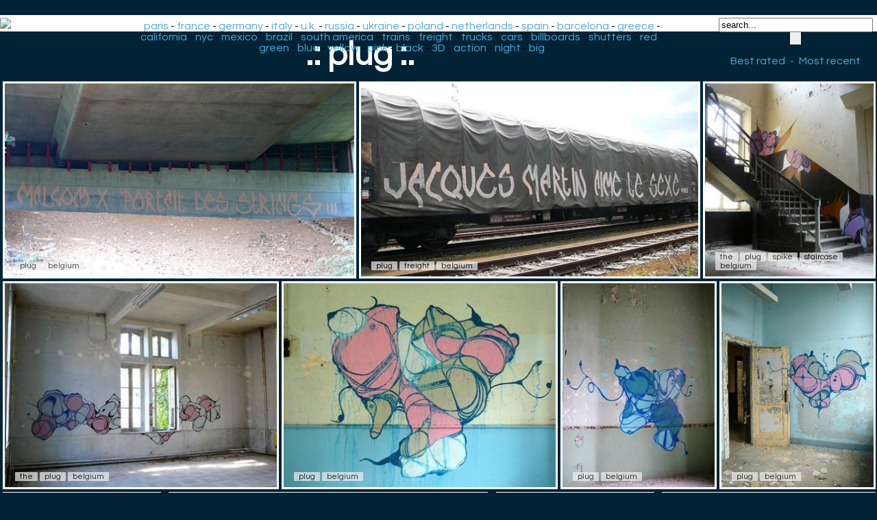

--- FILE ---
content_type: text/html; charset=UTF-8
request_url: https://www.ekosystem.org/tag/plug
body_size: 4594
content:
  <script src="https://cdnjs.cloudflare.com/ajax/libs/jquery/2.0.3/jquery.min.js"></script>
  <script src="/brunjo/jquery.row-grid.js"></script>
  <script>
    $(document).ready(function(){
      /* Start rowGrid.js */
      $(".container").rowGrid({itemSelector: ".item", minMargin: 10, maxMargin: 25, firstItemClass: "first-item"});
    });
  </script>
<head>
<style>
body
{
	font-family: 'Questrial', sans-serif;
	background-color: #012335;
	background-image: url(/Data/Img/bg2.jpg);
	background-repeat: repeat-x;
	background-position: left top;
	margin-bottom: 0;
	margin-top: 30;
	margin-left:4px;
}

 /* clearfix because of floats */
    .container:before,
    .container:after {
        content: "";
        display: table;
		}
    .container:after {
        clear: both;
		}
    .item {
      float: left;
      margin-bottom: 10px; 
    position:relative;
    }
    .item img {
      max-width: 100%;
      max-height: 100%;
      vertical-align: bottom;
    }
    .first-item {
      clear: both;
    }
    /* remove margin bottom on last row */
    .last-row, .last-row ~ .item {
      margin-bottom: 0;
    }
.cercle {
    width: 180px;
    height: 180px;
    border-radius: 50%;
	margin-top: 25px;
    margin-right: 15px;
    margin-bottom: 10px;
    border:4px solid #eee;
    opacity: 0.92;
    filter: alpha(opacity=92);
	transition: all 0.5s ease;
}
.cercle:hover {
    width: 180px;
    height: 180px;
    border-radius: 50%;
    margin-right: 15px;
    margin-bottom: 10px;
    border:4px solid #ccc;
    opacity: 1;
    filter: alpha(opacity=100);
}

.recom-content{

padding-bottom:40px;
text-align:center;
}

.footer {
	background-color: #fff;
	position: relative;
    margin: 0px -8px 0 -8px;
}
h1 {
  color:#fff;
  font-size: 48px;
  text-align:center;
  margin-bottom: 14px;
  margin-top: 10px;
    animation-duration: 3s;
    animation-name: slidein;
  }
  
  @keyframes slidein {
    from {
    color:#015294;
	  margin-right: 100px;
    }
    
    to {
    color:#fff;
    }
  }

a.recomlink
{
	font-size	: 12px;
    color: #333;
	text-decoration:none;
	display:inline-block;
 }
#zonePagination {
	text-align: center;
	width:  80%;
	margin-left: auto;
	margin-right: auto;
	}
	
.minidescription{
	font-size	: 12px;
    color: #000;
	background-color:#efefef;
	padding:0px 7px;
	text-decoration:none;
	opacity: 0.7;
	border-radius: 1px;	
}
.minidescription a {
	text-decoration:none;
	color: #000;
}

.minitag
{
	font-size	: 12px;
    color: #000;
	background-color:#efefef;
	padding:0px 7px;
	text-decoration:none;
	opacity: 0.7;
	border-radius: 1px;
	transition: all 0.3s ease;
 }	
 .minitag:hover
{
	background-color:#ffffff;
	padding:30px 7px 2px 7px;
	opacity: 1;
	border-radius: 1px;
	
 }	
 a.navPage
{
    display: inline-block;
  color: #d0e1ff;
  text-decoration: none;
  padding: 9px 12px;
  margin-right: 4px;
  margin-bottom: 4px;
  border-radius: 16px;
  background: #363842;
  -webkit-transition: all 0.3s linear;
  -moz-transition: all 0.3s linear;
  transition: all 0.3s linear;
  font-size: 0.6em;
}

a.navPrevious
{
    display: inline-block;
  color: #d0e1ff;
  text-decoration: none;
  padding: 9px 12px; 
  margin-right: 4px;
  border-radius: 16px;
  background: #363842;
  -webkit-transition: all 0.3s linear;
  -moz-transition: all 0.3s linear;
  transition: all 0.3s linear;
  font-size: 0.6em;
  font-family: Arial,Helvetica Neue,Helvetica,sans-serif;
}

.navActive
{
  -webkit-box-shadow: 1px 1px 3px -1px rgba(0,0,0, .55);
  -moz-box-shadow: 1px 1px 3px -1px rgba(0,0,0, .55);
  box-shadow: 1px 1px 3px -1px rgba(0,0,0, .55);
    display: inline-block;
  padding: 9px 12px;
  margin-right: 6px;
  border-radius: 16px;
  color: #008ddf;
  background: #97c5df;
    font-size: 0.6em;
}

a.navPage:hover
{
  background: #486fc1;
}
a.navPrevious{
  padding: 9px 13px;
  background: #008ddf;
  color: #fff;
  }
a.navPrevious:hover
  {
    background: #486fc1;
  }
  .thumb{
	border: 3px solid;
	border-color: #fff;
    left:0;
    top:0;
  }
  .thumb:hover{
	border-color: #ffddf4;
}

#text
{
    z-index:100;
    position:absolute;    
    left:18px;
    bottom:-10px;
}
.header {
	background-color: #fff;
    margin: -8px -8px 0px -8px;
	padding: 4px;
}

#bestmost {
	text-decoration: none;
	color	: #4FA9D8;
	padding: 0px 4px 0px 4px;
}
#bestmost:hover{
	background-color	: #F4F4FA;
}

#headermain {
	text-align:center;
	position: absolute;
	top: 30px;
	left: 260px;
	width: 62%;
}

#headermain a {
	text-decoration: none;
	color	: #4FA9D8;
}
#headermain a:hover
{
	background-color	: #F4F4FA;
}
@media screen and (max-width: 1380px) {
     #headermain {
	left: 190px;
	 }
}
@media screen and (max-width: 1105px) {
     #headermain {
	left: 176px;
	width: 54%;
	font-size: 14px;
	 }
}
@media screen and (max-width: 882px) {
     #headermain {
        display: none;
      }
}
@media screen and (max-width: 460px) {
     #headerdroite {
        display: none;
      }
}
#headerdroite {
	text-align:center;
	float	: right;	
	top: -60px;
	right: 0;
	width: 230px;
	text-decoration: none;
	color	: #4FA9D8;
}


.imagebig {
	display: block;
	max-width: 100%;
	max-height: 100%;
	margin: auto;
	margin-top:10px;
	border: 4px solid white;
}
@media screen and (max-height: 1600px) {
.imagebig {	
max-height: 900px;	
}
}
@media screen and (max-height: 1000px) {
.imagebig {	
max-height: 700px;	
}
}
@media screen and (max-height: 800px) {
.imagebig {	
max-height: 500px;	
}
}
@media screen and (max-height: 600px) {
.imagebig {	
max-height: 400px;	
}
}
@media screen and (max-height: 400px) {
.imagebig {	
max-height: 300px;	
}
}
a.taggros
{
	margin-right:14px;
	padding:2px 20px 2px 20px;
	background:#EEE;
	color: black;
	font-size: 18px;
	text-decoration:none;
	text-transform: uppercase;
	-moz-border-radius-bottomright:4px;
	-webkit-border-bottom-right-radius:4px;	
	border-bottom-right-radius:4px;
	-moz-border-radius-topright:4px;
	-webkit-border-top-right-radius:4px;	
	border-top-right-radius:4px;
	-moz-border-radius-bottomleft:4px;
	-webkit-border-bottom-left-radius:4px;	
	border-bottom-left-radius:4px;
	-moz-border-left-topright:4px;
	-webkit-border-top-left-radius:4px;	
	border-top-left-radius:4px;	
	} 

a.taggros:hover
{
 	color: black;
	background:#ff3333;
}
.footerdes {
	background-color: #00355d;
	position: relative;
    margin: 0px -8px 0 -8px;
	padding: 0px 0px 14px 0px;
}
.descriptionphoto{
	width: 100%;
	max-width: 1000px;
	margin: auto;
	text-align: center;
}

.descriptiondate{
	background-color: rgba(0, 0, 0, 0.3);
	color:#bbc;
	font-size: 14px;
	text-align: center;
	padding:2px 24px 2px 24px;
	-moz-border-radius-bottomright:4px;
	-webkit-border-bottom-right-radius:4px;	
	border-bottom-right-radius:4px;
	-moz-border-radius-topright:4px;
	-webkit-border-top-right-radius:4px;	
	border-top-right-radius:4px;
	-moz-border-radius-bottomleft:4px;
	-webkit-border-bottom-left-radius:4px;	
	border-bottom-left-radius:4px;
	-moz-border-left-topright:4px;
	-webkit-border-top-left-radius:4px;	
	border-top-left-radius:4px;	
	text-decoration:none;
}

.legendephoto{
	text-align: center;
	padding-top: 15px;
	padding-bottom: 15px;
	color:#ace;
}
.source{
	text-align: center;
	padding-top: 6px;
	color:#bbb;
	font-size: 12px;
	text-decoration:none;
}

a.source:hover{
	color:#fff;
}
a.descriptiondate:hover{
  margin-top:8px;
	color:#fff;
	text-decoration:none;
}
#barredevote
{
	width: 100%;
	max-width:70px;
	text-align	: center;
	margin-top: 10px;
	margin-left: auto;
	margin-right: auto;
}
	  </style>
  <link href='https://fonts.googleapis.com/css?family=Questrial' rel='stylesheet' type='text/css'>
	<meta charset="utf-8">
	<base href="https://www.ekosystem.org/" />
	<title>plug | graffiti | street art |</title>
	<meta name="title" content="plug | graffiti | street art | Graffiti-artist | urban art">
	<meta property="og:title" content="plug" />
	<meta name="description" content="plug" />
	<meta name="keywords" content="plug" />
	<meta name="author" content="ekosystem" />
	<meta http-equiv="imagetoolbar" content="no" />
<meta name=viewport content="width=device-width, initial-scale=1">
<meta name="verify-v1" content="ergwE6IxsGeEuB5oHZPXjtzxXToY78+omquKCIN5RT8=" />
<link rel="alternate" type="application/rss+xml" title="RSS ekosystem.org" href="https://home.ekosystem.org/rss" />
<link rel="canonical" href="https://www.ekosystem.org/tag/plug">
</head>
<body>
<div class="header">
<a href="https://www.ekosystem.org"><img src="/Data/Pages/Globals/data_logo.gif"></a>
<div id="headermain">
<a href="https://www.ekosystem.org/tag/paris">paris</a> - <a href="https://www.ekosystem.org/tag/france">france</a> - <a href="https://www.ekosystem.org/tag/germany">germany</a> - <a href="https://www.ekosystem.org/tag/italy">italy</a> - <a href="https://www.ekosystem.org/tag/ukingdom">u.k.</a> - <a href="https://www.ekosystem.org/tag/russia">russia</a> - <a href="https://www.ekosystem.org/tag/ukraine">ukraine</a> - <a href="https://www.ekosystem.org/tag/poland">poland</a> - 
<a href="https://www.ekosystem.org/tag/netherlands">netherlands</a> - <a href="https://www.ekosystem.org/tag/spain">spain</a> - <a href="https://www.ekosystem.org/tag/barcelona">barcelona</a> - <a href="https://www.ekosystem.org/tag/greece">greece</a> - <a href="https://www.ekosystem.org/tag/california">california</a> - <a href="https://www.ekosystem.org/tag/nyc">nyc</a> - <a href="https://www.ekosystem.org/tag/mexico">mexico</a> - <a href="https://www.ekosystem.org/tag/brazil">brazil</a> - 
<a href="https://www.ekosystem.org/tag/south-america">south america</a> - <a href="https://www.ekosystem.org/tag/train">trains</a> - <a href="https://www.ekosystem.org/tag/freight">freight</a> - <a href="https://www.ekosystem.org/tag/truck">trucks</a> - <a href="https://www.ekosystem.org/tag/car">cars</a> - <a href="https://www.ekosystem.org/tag/billboard">billboards</a> - 
<a href="https://www.ekosystem.org/tag/shutters">shutters</a> - <a href="https://www.ekosystem.org/tag/red">red</a> - <a href="https://www.ekosystem.org/tag/green">green</a> - <a href="https://www.ekosystem.org/tag/blue">blue</a> - <a href="https://www.ekosystem.org/tag/yellow">yellow</a> - <a href="https://www.ekosystem.org/tag/pink">pink</a> - <a href="https://www.ekosystem.org/tag/black">black</a> - <a href="https://www.ekosystem.org/tag/3-d">3D</a> - <a href="https://www.ekosystem.org/tag/action">action</a> - <a href="https://www.ekosystem.org/tag/night">night</a> - <a href="https://www.ekosystem.org/tag/big">big</a>
</div>
<div id="headerdroite">
	<form action="/mostloved/" method="GET">
			<input name="term" type="text" value="search..." onFocus="javascript:this.value=''" size="26"/>
			<input type="submit" id="search-submit" value="" style="background-image: url(/Data/Img/search.png); border: solid 0px #000000; width: 16px; height: 18px;" />
	</form>
			<a id="bestmost" href="
				/tag/plug/?bestrated=1
				">Best rated</a>
		 - <a id="bestmost" href="
				/tag/plug/
				">Most recent</a>
	</div>
</div>
<h1>.: plug :.</h1>
		<div class="container">
<!-- photos tag_big -->
<div class="item">
<a href="/photo/917201">
	<img id="image" class="thumb" alt=" plug belgium" title=" plug belgium" height="300" width="544" src="https://www.ekosystem.org/0_Images_v2/1/s/917201.jpg"></a>
<p id="text">
			<a target="_self" href="https://www.ekosystem.org/tag/plug" class="minitag">plug</a>
			<a target="_self" href="https://www.ekosystem.org/tag/belgium" class="minitag">belgium</a>
	
</p>
</div><!-- photos tag_big -->
<div class="item">
<a href="/photo/917018">
	<img id="image" class="thumb" alt=" plug freight belgium" title=" plug freight belgium" height="300" width="524" src="https://www.ekosystem.org/0_Images_v2/8/s/917018.jpg"></a>
<p id="text">
			<a target="_self" href="https://www.ekosystem.org/tag/plug" class="minitag">plug</a>
			<a target="_self" href="https://www.ekosystem.org/tag/freight" class="minitag">freight</a>
			<a target="_self" href="https://www.ekosystem.org/tag/belgium" class="minitag">belgium</a>
	
</p>
</div><!-- photos tag_big -->
<div class="item">
<a href="/photo/915809">
	<img id="image" class="thumb" alt=" the plug spike staircase belgium" title=" the plug spike staircase belgium" height="300" width="262" src="https://www.ekosystem.org/0_Images_v2/9/s/915809.jpg"></a>
<p id="text">
			<a target="_self" href="https://www.ekosystem.org/tag/the" class="minitag">the</a>
			<a target="_self" href="https://www.ekosystem.org/tag/plug" class="minitag">plug</a>
			<a target="_self" href="https://www.ekosystem.org/tag/spike" class="minitag">spike</a>
			<a target="_self" href="https://www.ekosystem.org/tag/staircase" class="minitag">staircase</a>
			<a target="_self" href="https://www.ekosystem.org/tag/belgium" class="minitag">belgium</a>
	
</p>
</div><!-- photos tag_big -->
<div class="item">
<a href="/photo/915808">
	<img id="image" class="thumb" alt=" the plug belgium" title=" the plug belgium" height="300" width="400" src="https://www.ekosystem.org/0_Images_v2/8/s/915808.jpg"></a>
<p id="text">
			<a target="_self" href="https://www.ekosystem.org/tag/the" class="minitag">the</a>
			<a target="_self" href="https://www.ekosystem.org/tag/plug" class="minitag">plug</a>
			<a target="_self" href="https://www.ekosystem.org/tag/belgium" class="minitag">belgium</a>
	
</p>
</div><!-- photos tag_big -->
<div class="item">
<a href="/photo/915807">
	<img id="image" class="thumb" alt=" plug belgium" title=" plug belgium" height="300" width="400" src="https://www.ekosystem.org/0_Images_v2/7/s/915807.jpg"></a>
<p id="text">
			<a target="_self" href="https://www.ekosystem.org/tag/plug" class="minitag">plug</a>
			<a target="_self" href="https://www.ekosystem.org/tag/belgium" class="minitag">belgium</a>
	
</p>
</div><!-- photos tag_big -->
<div class="item">
<a href="/photo/915806">
	<img id="image" class="thumb" alt=" plug belgium" title=" plug belgium" height="300" width="224" src="https://www.ekosystem.org/0_Images_v2/6/s/915806.jpg"></a>
<p id="text">
			<a target="_self" href="https://www.ekosystem.org/tag/plug" class="minitag">plug</a>
			<a target="_self" href="https://www.ekosystem.org/tag/belgium" class="minitag">belgium</a>
	
</p>
</div><!-- photos tag_big -->
<div class="item">
<a href="/photo/915805">
	<img id="image" class="thumb" alt=" plug belgium" title=" plug belgium" height="300" width="224" src="https://www.ekosystem.org/0_Images_v2/5/s/915805.jpg"></a>
<p id="text">
			<a target="_self" href="https://www.ekosystem.org/tag/plug" class="minitag">plug</a>
			<a target="_self" href="https://www.ekosystem.org/tag/belgium" class="minitag">belgium</a>
	
</p>
</div><!-- photos tag_big -->
<div class="item">
<a href="/photo/915804">
	<img id="image" class="thumb" alt=" plug belgium" title=" plug belgium" height="300" width="225" src="https://www.ekosystem.org/0_Images_v2/4/s/915804.jpg"></a>
<p id="text">
			<a target="_self" href="https://www.ekosystem.org/tag/plug" class="minitag">plug</a>
			<a target="_self" href="https://www.ekosystem.org/tag/belgium" class="minitag">belgium</a>
	
</p>
</div><!-- photos tag_big -->
<div class="item">
<a href="/photo/915803">
	<img id="image" class="thumb" alt=" plug belgium" title=" plug belgium" height="300" width="460" src="https://www.ekosystem.org/0_Images_v2/3/s/915803.jpg"></a>
<p id="text">
			<a target="_self" href="https://www.ekosystem.org/tag/plug" class="minitag">plug</a>
			<a target="_self" href="https://www.ekosystem.org/tag/belgium" class="minitag">belgium</a>
	
</p>
</div><!-- photos tag_big -->
<div class="item">
<a href="/photo/914171">
	<img id="image" class="thumb" alt=" plug moscow russia various" title=" plug moscow russia various" height="300" width="225" src="https://www.ekosystem.org/0_Images_v2/1/s/914171.jpg"></a>
<p id="text">
			<a target="_self" href="https://www.ekosystem.org/tag/plug" class="minitag">plug</a>
			<a target="_self" href="https://www.ekosystem.org/tag/moscow" class="minitag">moscow</a>
			<a target="_self" href="https://www.ekosystem.org/tag/russia" class="minitag">russia</a>
			<a target="_self" href="https://www.ekosystem.org/tag/various" class="minitag">various</a>
	
</p>
</div><!-- photos tag_big -->
<div class="item">
<a href="/photo/914170">
	<img id="image" class="thumb" alt=" plug moscow russia various" title=" plug moscow russia various" height="300" width="306" src="https://www.ekosystem.org/0_Images_v2/0/s/914170.jpg"></a>
<p id="text">
			<a target="_self" href="https://www.ekosystem.org/tag/plug" class="minitag">plug</a>
			<a target="_self" href="https://www.ekosystem.org/tag/moscow" class="minitag">moscow</a>
			<a target="_self" href="https://www.ekosystem.org/tag/russia" class="minitag">russia</a>
			<a target="_self" href="https://www.ekosystem.org/tag/various" class="minitag">various</a>
	
</p>
</div><!-- photos tag_big -->
<div class="item">
<a href="/photo/914169">
	<img id="image" class="thumb" alt=" plug belgium" title=" plug belgium" height="300" width="225" src="https://www.ekosystem.org/0_Images_v2/9/s/914169.jpg"></a>
<p id="text">
			<a target="_self" href="https://www.ekosystem.org/tag/plug" class="minitag">plug</a>
			<a target="_self" href="https://www.ekosystem.org/tag/belgium" class="minitag">belgium</a>
	
</p>
</div><!-- photos tag_big -->
<div class="item">
<a href="/photo/914168">
	<img id="image" class="thumb" alt=" plug belgium" title=" plug belgium" height="300" width="225" src="https://www.ekosystem.org/0_Images_v2/8/s/914168.jpg"></a>
<p id="text">
			<a target="_self" href="https://www.ekosystem.org/tag/plug" class="minitag">plug</a>
			<a target="_self" href="https://www.ekosystem.org/tag/belgium" class="minitag">belgium</a>
	
</p>
</div><!-- photos tag_big -->
<div class="item">
<a href="/photo/912565">
	<img id="image" class="thumb" alt=" the plug belgium" title=" the plug belgium" height="300" width="400" src="https://www.ekosystem.org/0_Images_v2/5/s/912565.jpg"></a>
<p id="text">
			<a target="_self" href="https://www.ekosystem.org/tag/the" class="minitag">the</a>
			<a target="_self" href="https://www.ekosystem.org/tag/plug" class="minitag">plug</a>
			<a target="_self" href="https://www.ekosystem.org/tag/belgium" class="minitag">belgium</a>
	
</p>
</div><!-- photos tag_big -->
<div class="item">
<a href="/photo/911996">
	<img id="image" class="thumb" alt=" plug atonium bruxelles belgium" title=" plug atonium bruxelles belgium" height="300" width="110" src="https://www.ekosystem.org/0_Images_v2/6/s/911996.jpg"></a>
<p id="text">
			<a target="_self" href="https://www.ekosystem.org/tag/plug" class="minitag">plug</a>
			<a target="_self" href="https://www.ekosystem.org/tag/atonium" class="minitag">atonium</a>
			<a target="_self" href="https://www.ekosystem.org/tag/bruxelles" class="minitag">bruxelles</a>
			<a target="_self" href="https://www.ekosystem.org/tag/belgium" class="minitag">belgium</a>
	
</p>
</div><!-- photos tag_big -->
<div class="item">
<a href="/photo/911995">
	<img id="image" class="thumb" alt=" plug agbar barcelona" title=" plug agbar barcelona" height="300" width="84" src="https://www.ekosystem.org/0_Images_v2/5/s/911995.jpg"></a>
<p id="text">
			<a target="_self" href="https://www.ekosystem.org/tag/plug" class="minitag">plug</a>
			<a target="_self" href="https://www.ekosystem.org/tag/agbar" class="minitag">agbar</a>
			<a target="_self" href="https://www.ekosystem.org/tag/barcelona" class="minitag">barcelona</a>
	
</p>
</div><!-- photos tag_big -->
<div class="item">
<a href="/photo/911994">
	<img id="image" class="thumb" alt=" plug pompidou paris" title=" plug pompidou paris" height="300" width="50" src="https://www.ekosystem.org/0_Images_v2/4/s/911994.jpg"></a>
<p id="text">
			<a target="_self" href="https://www.ekosystem.org/tag/plug" class="minitag">plug</a>
			<a target="_self" href="https://www.ekosystem.org/tag/pompidou" class="minitag">pompidou</a>
			<a target="_self" href="https://www.ekosystem.org/tag/paris" class="minitag">paris</a>
	
</p>
</div><!-- photos tag_big -->
<div class="item">
<a href="/photo/911809">
	<img id="image" class="thumb" alt=" ape edjinn plug ibie barcelona" title=" ape edjinn plug ibie barcelona" height="300" width="828" src="https://www.ekosystem.org/0_Images_v2/9/s/911809.jpg"></a>
<p id="text">
			<a target="_self" href="https://www.ekosystem.org/tag/ape" class="minitag">ape</a>
			<a target="_self" href="https://www.ekosystem.org/tag/edjinn" class="minitag">edjinn</a>
			<a target="_self" href="https://www.ekosystem.org/tag/plug" class="minitag">plug</a>
			<a target="_self" href="https://www.ekosystem.org/tag/ibie" class="minitag">ibie</a>
			<a target="_self" href="https://www.ekosystem.org/tag/barcelona" class="minitag">barcelona</a>
	
</p>
</div><!-- photos tag_big -->
<div class="item">
<a href="/photo/911808">
	<img id="image" class="thumb" alt=" ibie plug barcelona" title=" ibie plug barcelona" height="300" width="518" src="https://www.ekosystem.org/0_Images_v2/8/s/911808.jpg"></a>
<p id="text">
			<a target="_self" href="https://www.ekosystem.org/tag/ibie" class="minitag">ibie</a>
			<a target="_self" href="https://www.ekosystem.org/tag/plug" class="minitag">plug</a>
			<a target="_self" href="https://www.ekosystem.org/tag/barcelona" class="minitag">barcelona</a>
	
</p>
</div><!-- photos tag_big -->
<div class="item">
<a href="/photo/911724">
	<img id="image" class="thumb" alt=" ibie plug vsscrew barcelona" title=" ibie plug vsscrew barcelona" height="300" width="392" src="https://www.ekosystem.org/0_Images_v2/4/s/911724.jpg"></a>
<p id="text">
			<a target="_self" href="https://www.ekosystem.org/tag/ibie" class="minitag">ibie</a>
			<a target="_self" href="https://www.ekosystem.org/tag/plug" class="minitag">plug</a>
			<a target="_self" href="https://www.ekosystem.org/tag/vsscrew" class="minitag">vsscrew</a>
			<a target="_self" href="https://www.ekosystem.org/tag/barcelona" class="minitag">barcelona</a>
	
</p>
</div><!-- photos tag_big -->
<div class="item">
<a href="/photo/911723">
	<img id="image" class="thumb" alt=" ibie plug vsscrew barcelona" title=" ibie plug vsscrew barcelona" height="300" width="327" src="https://www.ekosystem.org/0_Images_v2/3/s/911723.jpg"></a>
<p id="text">
			<a target="_self" href="https://www.ekosystem.org/tag/ibie" class="minitag">ibie</a>
			<a target="_self" href="https://www.ekosystem.org/tag/plug" class="minitag">plug</a>
			<a target="_self" href="https://www.ekosystem.org/tag/vsscrew" class="minitag">vsscrew</a>
			<a target="_self" href="https://www.ekosystem.org/tag/barcelona" class="minitag">barcelona</a>
	
</p>
</div><!-- photos tag_big -->
<div class="item">
<a href="/photo/911722">
	<img id="image" class="thumb" alt=" ibie plug vsscrew barcelona" title=" ibie plug vsscrew barcelona" height="300" width="371" src="https://www.ekosystem.org/0_Images_v2/2/s/911722.jpg"></a>
<p id="text">
			<a target="_self" href="https://www.ekosystem.org/tag/ibie" class="minitag">ibie</a>
			<a target="_self" href="https://www.ekosystem.org/tag/plug" class="minitag">plug</a>
			<a target="_self" href="https://www.ekosystem.org/tag/vsscrew" class="minitag">vsscrew</a>
			<a target="_self" href="https://www.ekosystem.org/tag/barcelona" class="minitag">barcelona</a>
	
</p>
</div><!-- photos tag_big -->
<div class="item">
<a href="/photo/911351">
	<img id="image" class="thumb" alt=" the plug pink belgium" title=" the plug pink belgium" height="300" width="397" src="https://www.ekosystem.org/0_Images_v2/1/s/911351.jpg"></a>
<p id="text">
			<a target="_self" href="https://www.ekosystem.org/tag/the" class="minitag">the</a>
			<a target="_self" href="https://www.ekosystem.org/tag/plug" class="minitag">plug</a>
			<a target="_self" href="https://www.ekosystem.org/tag/pink" class="minitag">pink</a>
			<a target="_self" href="https://www.ekosystem.org/tag/belgium" class="minitag">belgium</a>
	
</p>
</div><!-- photos tag_big -->
<div class="item">
<a href="/photo/911350">
	<img id="image" class="thumb" alt=" the plug train pink belgium" title=" the plug train pink belgium" height="300" width="397" src="https://www.ekosystem.org/0_Images_v2/0/s/911350.jpg"></a>
<p id="text">
			<a target="_self" href="https://www.ekosystem.org/tag/the" class="minitag">the</a>
			<a target="_self" href="https://www.ekosystem.org/tag/plug" class="minitag">plug</a>
			<a target="_self" href="https://www.ekosystem.org/tag/train" class="minitag">train</a>
			<a target="_self" href="https://www.ekosystem.org/tag/pink" class="minitag">pink</a>
			<a target="_self" href="https://www.ekosystem.org/tag/belgium" class="minitag">belgium</a>
	
</p>
</div><!-- photos tag_big -->
<div class="item">
<a href="/photo/8625">
	<img id="image" class="thumb" alt=" the plug train belgium" title=" the plug train belgium" height="300" width="397" src="https://www.ekosystem.org/0_Images_v2/5/s/8625.jpg"></a>
<p id="text">
			<a target="_self" href="https://www.ekosystem.org/tag/the" class="minitag">the</a>
			<a target="_self" href="https://www.ekosystem.org/tag/plug" class="minitag">plug</a>
			<a target="_self" href="https://www.ekosystem.org/tag/train" class="minitag">train</a>
			<a target="_self" href="https://www.ekosystem.org/tag/belgium" class="minitag">belgium</a>
	
</p>
</div><!-- photos tag_big -->
<div class="item">
<a href="/photo/8253">
	<img id="image" class="thumb" alt=" the plug freight belgium" title=" the plug freight belgium" height="300" width="373" src="https://www.ekosystem.org/0_Images_v2/3/s/8253.jpg"></a>
<p id="text">
			<a target="_self" href="https://www.ekosystem.org/tag/the" class="minitag">the</a>
			<a target="_self" href="https://www.ekosystem.org/tag/plug" class="minitag">plug</a>
			<a target="_self" href="https://www.ekosystem.org/tag/freight" class="minitag">freight</a>
			<a target="_self" href="https://www.ekosystem.org/tag/belgium" class="minitag">belgium</a>
	
</p>
</div><!-- photos tag_big -->
<div class="item">
<a href="/photo/8252">
	<img id="image" class="thumb" alt=" the plug freight belgium" title=" the plug freight belgium" height="300" width="419" src="https://www.ekosystem.org/0_Images_v2/2/s/8252.jpg"></a>
<p id="text">
			<a target="_self" href="https://www.ekosystem.org/tag/the" class="minitag">the</a>
			<a target="_self" href="https://www.ekosystem.org/tag/plug" class="minitag">plug</a>
			<a target="_self" href="https://www.ekosystem.org/tag/freight" class="minitag">freight</a>
			<a target="_self" href="https://www.ekosystem.org/tag/belgium" class="minitag">belgium</a>
	
</p>
</div><!-- photos tag_big -->
<div class="item">
<a href="/photo/8251">
	<img id="image" class="thumb" alt=" the plug freight belgium" title=" the plug freight belgium" height="300" width="646" src="https://www.ekosystem.org/0_Images_v2/1/s/8251.jpg"></a>
<p id="text">
			<a target="_self" href="https://www.ekosystem.org/tag/the" class="minitag">the</a>
			<a target="_self" href="https://www.ekosystem.org/tag/plug" class="minitag">plug</a>
			<a target="_self" href="https://www.ekosystem.org/tag/freight" class="minitag">freight</a>
			<a target="_self" href="https://www.ekosystem.org/tag/belgium" class="minitag">belgium</a>
	
</p>
</div><!-- photos tag_big -->
<div class="item">
<a href="/photo/8250">
	<img id="image" class="thumb" alt=" the plug freight belgium" title=" the plug freight belgium" height="300" width="397" src="https://www.ekosystem.org/0_Images_v2/0/s/8250.jpg"></a>
<p id="text">
			<a target="_self" href="https://www.ekosystem.org/tag/the" class="minitag">the</a>
			<a target="_self" href="https://www.ekosystem.org/tag/plug" class="minitag">plug</a>
			<a target="_self" href="https://www.ekosystem.org/tag/freight" class="minitag">freight</a>
			<a target="_self" href="https://www.ekosystem.org/tag/belgium" class="minitag">belgium</a>
	
</p>
</div><!-- photos tag_big -->
<div class="item">
<a href="/photo/7983">
	<img id="image" class="thumb" alt=" the plug belgium" title=" the plug belgium" height="300" width="397" src="https://www.ekosystem.org/0_Images_v2/3/s/7983.jpg"></a>
<p id="text">
			<a target="_self" href="https://www.ekosystem.org/tag/the" class="minitag">the</a>
			<a target="_self" href="https://www.ekosystem.org/tag/plug" class="minitag">plug</a>
			<a target="_self" href="https://www.ekosystem.org/tag/belgium" class="minitag">belgium</a>
	
</p>
</div><!-- photos tag_big -->
<div class="item">
<a href="/photo/7982">
	<img id="image" class="thumb" alt=" oriane the plug belgium" title=" oriane the plug belgium" height="300" width="397" src="https://www.ekosystem.org/0_Images_v2/2/s/7982.jpg"></a>
<p id="text">
			<a target="_self" href="https://www.ekosystem.org/tag/oriane" class="minitag">oriane</a>
			<a target="_self" href="https://www.ekosystem.org/tag/the" class="minitag">the</a>
			<a target="_self" href="https://www.ekosystem.org/tag/plug" class="minitag">plug</a>
			<a target="_self" href="https://www.ekosystem.org/tag/belgium" class="minitag">belgium</a>
	
</p>
</div><!-- photos tag_big -->
<div class="item">
<a href="/photo/7823">
	<img id="image" class="thumb" alt=" the plug belgium" title=" the plug belgium" height="300" width="394" src="https://www.ekosystem.org/0_Images_v2/3/s/7823.jpg"></a>
<p id="text">
			<a target="_self" href="https://www.ekosystem.org/tag/the" class="minitag">the</a>
			<a target="_self" href="https://www.ekosystem.org/tag/plug" class="minitag">plug</a>
			<a target="_self" href="https://www.ekosystem.org/tag/belgium" class="minitag">belgium</a>
	
</p>
</div><!-- photos tag_big -->
<div class="item">
<a href="/photo/7580">
	<img id="image" class="thumb" alt=" the plug tank belgium" title=" the plug tank belgium" height="300" width="215" src="https://www.ekosystem.org/0_Images_v2/0/s/7580.jpg"></a>
<p id="text">
			<a target="_self" href="https://www.ekosystem.org/tag/the" class="minitag">the</a>
			<a target="_self" href="https://www.ekosystem.org/tag/plug" class="minitag">plug</a>
			<a target="_self" href="https://www.ekosystem.org/tag/tank" class="minitag">tank</a>
			<a target="_self" href="https://www.ekosystem.org/tag/belgium" class="minitag">belgium</a>
	
</p>
</div><!-- photos tag_big -->
<div class="item">
<a href="/photo/7526">
	<img id="image" class="thumb" alt=" the plug belgium" title=" the plug belgium" height="300" width="596" src="https://www.ekosystem.org/0_Images_v2/6/s/7526.jpg"></a>
<p id="text">
			<a target="_self" href="https://www.ekosystem.org/tag/the" class="minitag">the</a>
			<a target="_self" href="https://www.ekosystem.org/tag/plug" class="minitag">plug</a>
			<a target="_self" href="https://www.ekosystem.org/tag/belgium" class="minitag">belgium</a>
	
</p>
</div><!-- photos tag_big -->
<div class="item">
<a href="/photo/7501">
	<img id="image" class="thumb" alt=" the plug belgium" title=" the plug belgium" height="300" width="400" src="https://www.ekosystem.org/0_Images_v2/1/s/7501.jpg"></a>
<p id="text">
			<a target="_self" href="https://www.ekosystem.org/tag/the" class="minitag">the</a>
			<a target="_self" href="https://www.ekosystem.org/tag/plug" class="minitag">plug</a>
			<a target="_self" href="https://www.ekosystem.org/tag/belgium" class="minitag">belgium</a>
	
</p>
</div><!-- photos tag_big -->
<div class="item">
<a href="/photo/7082">
	<img id="image" class="thumb" alt=" the plug belgium" title=" the plug belgium" height="300" width="254" src="https://www.ekosystem.org/0_Images_v2/2/s/7082.jpg"></a>
<p id="text">
			<a target="_self" href="https://www.ekosystem.org/tag/the" class="minitag">the</a>
			<a target="_self" href="https://www.ekosystem.org/tag/plug" class="minitag">plug</a>
			<a target="_self" href="https://www.ekosystem.org/tag/belgium" class="minitag">belgium</a>
	
</p>
</div><!-- photos tag_big -->
<div class="item">
<a href="/photo/7051">
	<img id="image" class="thumb" alt=" the plug belgium" title=" the plug belgium" height="300" width="397" src="https://www.ekosystem.org/0_Images_v2/1/s/7051.jpg"></a>
<p id="text">
			<a target="_self" href="https://www.ekosystem.org/tag/the" class="minitag">the</a>
			<a target="_self" href="https://www.ekosystem.org/tag/plug" class="minitag">plug</a>
			<a target="_self" href="https://www.ekosystem.org/tag/belgium" class="minitag">belgium</a>
	
</p>
</div><!-- photos tag_big -->
<div class="item">
<a href="/photo/6971">
	<img id="image" class="thumb" alt=" the plug belgium" title=" the plug belgium" height="300" width="226" src="https://www.ekosystem.org/0_Images_v2/1/s/6971.jpg"></a>
<p id="text">
			<a target="_self" href="https://www.ekosystem.org/tag/the" class="minitag">the</a>
			<a target="_self" href="https://www.ekosystem.org/tag/plug" class="minitag">plug</a>
			<a target="_self" href="https://www.ekosystem.org/tag/belgium" class="minitag">belgium</a>
	
</p>
</div><!-- photos tag_big -->
<div class="item">
<a href="/photo/6893">
	<img id="image" class="thumb" alt=" the plug belgium" title=" the plug belgium" height="300" width="631" src="https://www.ekosystem.org/0_Images_v2/3/s/6893.jpg"></a>
<p id="text">
			<a target="_self" href="https://www.ekosystem.org/tag/the" class="minitag">the</a>
			<a target="_self" href="https://www.ekosystem.org/tag/plug" class="minitag">plug</a>
			<a target="_self" href="https://www.ekosystem.org/tag/belgium" class="minitag">belgium</a>
	
</p>
</div><!-- photos tag_big -->
<div class="item">
<a href="/photo/6892">
	<img id="image" class="thumb" alt=" the plug belgium" title=" the plug belgium" height="300" width="397" src="https://www.ekosystem.org/0_Images_v2/2/s/6892.jpg"></a>
<p id="text">
			<a target="_self" href="https://www.ekosystem.org/tag/the" class="minitag">the</a>
			<a target="_self" href="https://www.ekosystem.org/tag/plug" class="minitag">plug</a>
			<a target="_self" href="https://www.ekosystem.org/tag/belgium" class="minitag">belgium</a>
	
</p>
</div></div>
			<br><br>
				<div id="zonePagination">
				
		<span class="navActive">1</span><a class="navPage" href="https://www.ekosystem.org/tag_big/plug/page/2">2</a><a class="navPage" href="https://www.ekosystem.org/tag_big/plug/page/3">3</a>				<a class="navPrevious" href="https://www.ekosystem.org/tag_big/plug/page/2">Next</a>
			</div>
	<br>
		<div class="footer">
		<div class="recom-content">
<a href="https://ekosystem.org/tag/cigarette" class="recomlink"><img src="https://www.ekosystem.org/Data/linx/71.jpg" class="cercle"><br /><span>Cigarettes & street-art</span></a><a href="https://ekosystem.org/tag/kenor" class="recomlink"><img src="https://www.ekosystem.org/Data/linx/1.jpg" class="cercle"><br /><span>Kenor from Barcelona</span></a><a href="https://www.ekosystem.org/tag/1010" class="recomlink"><img src="https://www.ekosystem.org/Data/linx/81.jpg" class="cercle"><br /><span>1010</span></a><a href="https://www.ekosystem.org/mostloved/" class="recomlink"><img src="https://www.ekosystem.org/Data/linx/26.jpg" class="cercle"><br /><span>Most clicked photos on ekosystem.org</span></a><a href="https://www.ekosystem.org/tag/aryz" class="recomlink"><img src="https://www.ekosystem.org/Data/linx/97.jpg" class="cercle"><br /><span>Aryz</span></a><a href="https://www.ekosystem.org/tag/Darry-Perier" class="recomlink"><img src="https://www.ekosystem.org/Data/linx/120.jpg" class="cercle"><br /><span>Darry Perier</span></a><a href="https://www.ekosystem.org/tag/eko" class="recomlink"><img src="https://www.ekosystem.org/Data/linx/54.jpg" class="cercle"><br /><span>secret ekone</span></a></div>
</div>
</body>
</html>
